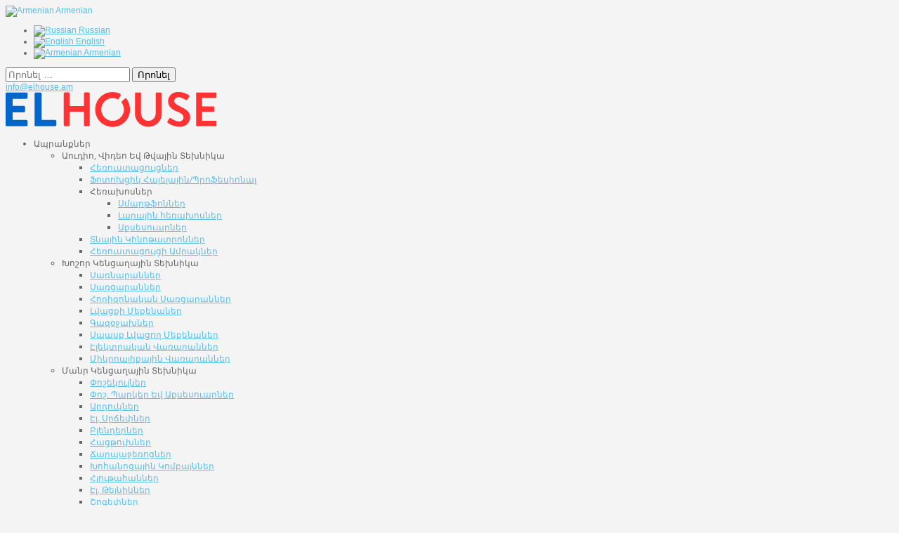

--- FILE ---
content_type: text/html; charset=utf-8
request_url: https://elhouse.am/index.php/producst/small-home-appliences/juicers
body_size: 12418
content:


<!DOCTYPE html>
<html lang="hy-am" dir="ltr">
<head>
	<base href="https://elhouse.am/index.php/producst/small-home-appliences/juicers" />
	<meta http-equiv="content-type" content="text/html; charset=utf-8" />
	<meta name="generator" content="elhouse.am - the high quality products!" />
	<title>Հյութահաններ</title>
	<link href="https://elhouse.am/index.php/ru/producst/small-home-appliences/juicers" rel="alternate" hreflang="ru-RU" />
	<link href="https://elhouse.am/index.php/en/products/small-home-appliences/juicers" rel="alternate" hreflang="en-GB" />
	<link href="https://elhouse.am/index.php/producst/small-home-appliences/juicers" rel="alternate" hreflang="hy-AM" />
	<link href="/templates/sj_icenter/favicon.ico" rel="shortcut icon" type="image/vnd.microsoft.icon" />
	<link href="/plugins/system/yt/includes/site/css/style.css" rel="stylesheet" type="text/css" />
	<link href="/media/k2/assets/css/k2.fonts.css?v2.7.1" rel="stylesheet" type="text/css" />
	<link href="/components/com_k2/css/k2.css?v2.7.1" rel="stylesheet" type="text/css" />
	<link href="/templates/system/css/general.css" rel="stylesheet" type="text/css" />
	<link href="/templates/system/css/system.css" rel="stylesheet" type="text/css" />
	<link href="/templates/sj_icenter/asset/bootstrap/css/bootstrap.css" rel="stylesheet" type="text/css" />
	<link href="/templates/sj_icenter/asset/fonts/awesome/css/font-awesome.css" rel="stylesheet" type="text/css" />
	<link href="/templates/sj_icenter/css/template-blue.css" rel="stylesheet" type="text/css" />
	<link href="/templates/sj_icenter/css/pattern.css" rel="stylesheet" type="text/css" />
	<link href="/templates/sj_icenter/css/your_css.css" rel="stylesheet" type="text/css" />
	<link href="/templates/sj_icenter/asset/bootstrap/css/responsive.css" rel="stylesheet" type="text/css" />
	<link href="/templates/sj_icenter/css/easyblog.css" rel="stylesheet" type="text/css" />
	<link href="/templates/sj_icenter/css/responsive.css" rel="stylesheet" type="text/css" />
	<link href="//fonts.googleapis.com/css?family=Open+Sans:300,400" rel="stylesheet" type="text/css" />
	<link href="/plugins/system/ytshortcodes/assets/css/awesome/font-awesome.css" rel="stylesheet" type="text/css" />
	<link href="/plugins/system/ytshortcodes/assets/css/awesome/glyphicon.css" rel="stylesheet" type="text/css" />
	<link href="/plugins/system/ytshortcodes/assets/css/shortcodes.css" rel="stylesheet" type="text/css" />
	<link href="/plugins/system/plg_sj_k2_listing_ajax/assets/css/styles.css" rel="stylesheet" type="text/css" />
	<link href="/media/mod_languages/css/template.css" rel="stylesheet" type="text/css" />
	<style type="text/css">

#yt_component .items-leading .item-image{
	width:250px; 
	max-width:100%;
	min-height:60px;
}


		#yt_menuposition #meganavigator ul.subnavi {
			position: static;
			visibility: visible;opacity: 1;
			box-shadow: none;
			background:transparent;
			border:none;
			margin:0;
		}
		
		#meganavigator ul.subnavi>li {
			margin-left: 0;
		}
		
		#meganavigator ul.subnavi>li.first {
			margin-top: 0;
		}
	body.sj_icenter{font-size:12px}body.sj_icenter{font-family:arial,sans-serif;}  h1,h2,h3,h4,h5,h6,#yt_menuposition ul.navi > li.level1,.item-title ,.sj-responsive-listing .respl-wrap a{font-family:Open Sans, serif !important}
#bd{
	background-color:#f4f4f4 ;
	color:#666666 ;
	font-size: 12px;
	font-family: arial;
}
body a{
	color:#58bee7 ;
}
div.mod_search283 input[type="search"]{ width:auto; }
	</style>
	<script src="/plugins/system/yt/includes/admin/js/jquery.min.js" type="text/javascript"></script>
	<script src="/plugins/system/yt/includes/admin/js/jquery-noconflict.js" type="text/javascript"></script>
	<script src="/media/jui/js/jquery.min.js?8822f947235bd6f8ce8679263f65bfec" type="text/javascript"></script>
	<script src="/media/jui/js/jquery-noconflict.js?8822f947235bd6f8ce8679263f65bfec" type="text/javascript"></script>
	<script src="/media/jui/js/jquery-migrate.min.js?8822f947235bd6f8ce8679263f65bfec" type="text/javascript"></script>
	<script src="/media/k2/assets/js/k2.frontend.js?v2.7.1&amp;sitepath=/" type="text/javascript"></script>
	<script src="/media/jui/js/bootstrap.min.js?8822f947235bd6f8ce8679263f65bfec" type="text/javascript"></script>
	<script src="https://elhouse.am/templates/sj_icenter/js/keepmenu.js" type="text/javascript"></script>
	<script src="https://elhouse.am/templates/sj_icenter/js/yt-script.js" type="text/javascript"></script>
	<script src="https://elhouse.am/templates/sj_icenter/js/yt-extend.js" type="text/javascript"></script>
	<script src="https://elhouse.am/templates/sj_icenter/menusys/class/common/js/jquery.easing.1.3.js" type="text/javascript"></script>
	<script src="https://elhouse.am/templates/sj_icenter/menusys/class/mega/assets/jquery.megamenu.js" type="text/javascript"></script>
	<script src="https://elhouse.am/templates/sj_icenter/menusys/class/common/js/gooeymenu.js" type="text/javascript"></script>
	<script src="https://elhouse.am/plugins/system/ytshortcodes/assets/js/jquery.prettyPhoto.js" type="text/javascript"></script>
	<script src="https://elhouse.am/plugins/system/ytshortcodes/assets/js/prettify.js" type="text/javascript"></script>
	<script src="https://elhouse.am/plugins/system/ytshortcodes/assets/js/shortcodes.js" type="text/javascript"></script>
	<script src="https://connect.facebook.net/en_GB/all.js#xfbml=1&amp;version=2.4&amp;" type="text/javascript"></script>
	<script src="/media/system/js/html5fallback.js?8822f947235bd6f8ce8679263f65bfec" type="text/javascript"></script>
	<script type="text/javascript">
jQuery(window).on('load',  function() {
				
			});
	</script>
	<link href="https://elhouse.am/index.php/producst/small-home-appliences/juicers" rel="alternate" hreflang="x-default" />
	<script type="text/javascript">
	var TMPL_NAME = "sj_icenter";
	var TMPL_COOKIE = ["fontSize","fontName","templateColor","bgcolor","linkcolor","textcolor","bgimage","header-bgimage","header-bgcolor","footer-bgcolor","footer-bgimage","templateLayout","menustyle","googleWebFont","activeNotice","typelayout"];

	function MobileRedirectUrl(){
	  window.location.href = document.getElementById("yt-mobilemenu").value;
	}
</script>
	<script type="text/javascript">
	jQuery(window).on("load", function() {
	if (typeof jQuery != "undefined" && typeof MooTools != "undefined" ) {
		Element.implement({
			hide: function(how, mode){
			return this;
			}
		});
	}
	});
	</script>

	    <meta name="HandheldFriendly" content="true"/>
	<meta name="format-detection" content="telephone=no">
    <meta http-equiv="content-type" content="text/html; charset=utf-8" />
	
	<!-- META FOR IOS & HANDHELD -->
			<meta name="viewport" content="width=device-width, initial-scale=1.0, user-scalable=yes"/>
		
	<meta name="HandheldFriendly" content="true" />
	<meta name="apple-mobile-web-app-capable" content="YES" />
	<!-- //META FOR IOS & HANDHELD -->

    <!-- Suport IE8: media query, html5 -->

<!--[ if lt IE 9]>
<script src="https://elhouse.am/templates/sj_icenter/js/respond.min.js" type="text/javascript"></script>
<script src="https://elhouse.am/templates/sj_icenter/js/modernizr.min.js" type="text/javascript"></script>
<script src="http://html5shiv.googlecode.com/svn/trunk/html5.js"> </ script>
<[endif] -->

<!--	<script type="text/javascript">
imageDir = "http://mvcreative.ru/example/6/2/snow/";
sflakesMax = 65;
sflakesMaxActive = 65;
svMaxX = 2;
svMaxY = 6;
ssnowStick = 1;
ssnowCollect = 0;
sfollowMouse = 1;
sflakeBottom = 0;
susePNG = 1;
sflakeTypes = 5;
sflakeWidth = 15;
sflakeHeight = 15;
</script>
<script type="text/javascript" src="http://mvcreative.ru/example/6/2/snow.js"></script>
-->
</head>
<body id="bd" class="ltr layout_left-main " >
	
	<section id="yt_wrapper" class=" ">
		
		<section id="yt_top" class="block-section">						<div class="yt-main">
							<div class="yt-main-in1 container">
								<div class="yt-main-in2 row-fluid">
										<div id="flag" class="flag" data-tablet="">
				    	
	<div class="module   clearfix">
	    	    <div class="modcontent clearfix">
			<div class="mod-languages">

	
		<a class="dropdown-toggle"  >
																																<img src="/media/mod_languages/images/hy_am.gif" alt="Armenian" title="Armenian" />						Armenian															<b class="caret"></b>
		</a>
		<ul class="dropdown-menu " >
									<li class="" dir="ltr">
					<a href="/index.php/ru/producst/small-home-appliences/juicers">
													<img src="/media/mod_languages/images/ru_ru.gif" alt="Russian" title="Russian" />							Russian											</a>
				</li>
												<li class="" dir="ltr">
					<a href="/index.php/en/products/small-home-appliences/juicers">
													<img src="/media/mod_languages/images/en.gif" alt="English" title="English" />							English											</a>
				</li>
												<li class="lang-active" dir="ltr">
					<a href="/index.php/producst/small-home-appliences/juicers">
													<img src="/media/mod_languages/images/hy_am.gif" alt="Armenian" title="Armenian" />							Armenian											</a>
				</li>
							</ul>
	

</div>

<script type="text/javascript">
jQuery(document).ready(function($) {

	$(".mod-languages").bind("hover", function() {
		$(this).children(".dropdown-toggle").addClass(function(){
			if($(this).hasClass("open")){
				$(this).removeClass("open");
				return "";
			}
			return "open";
		});
		$(this).children(".dropdown-menu").slideToggle(350);
		//$(this).parent().siblings("li").children(".accordion-inner").slideUp(350);
		//$(this).parent().siblings("li").find(".active").removeClass("active");
	});
});
</script>	    </div>
	</div>
    
		</div>
				<div id="top2" class="top2" data-tablet="">
				    	
	<div class="module   clearfix">
	    	    <div class="modcontent clearfix">
			<div class="spearheadfacebooklike"style="border:none; width:150px; height:80px; top:15px; left:400px; float:left; position:fixed;" >
<div id="fb-root"></div><div class="fb-like" 
		data-href="https://www.facebook.com/ElHouse.am/" 
		data-layout="button_count" 
		data-action="like" 
		data-show-faces="false" 
		data-width="150"
		data-share="false"></div></div>
<div style="display:none">Powered by Spearhead Software Labs Joomla Facebook Like Button </div>	    </div>
	</div>
        	
	<div class="module   box_search clearfix">
	    	    <div class="modcontent clearfix">
			<div class="search box_search mod_search283">
	<form action="/index.php/producst/small-home-appliences/juicers" method="post" class="form-inline">
		<label for="mod-search-searchword283" class="element-invisible"> </label> <input name="searchword" id="mod-search-searchword283" maxlength="200"  class="inputbox search-query input-medium" type="search" size="20" placeholder="Որոնել …" /> <button class="button btn btn-primary" onclick="this.form.searchword.focus();">Որոնել</button>		<input type="hidden" name="task" value="search" />
		<input type="hidden" name="option" value="com_search" />
		<input type="hidden" name="Itemid" value="1220" />
	</form>
</div>
	    </div>
	</div>
        	
	<div class="module   box_support  clearfix">
	    	    <div class="modcontent clearfix">
			
<div class="yt-support"><a class="email" href="/:mailto:info@elhouse.amv">info@elhouse.am</a></div>
	    </div>
	</div>
    
		</div>
										</div>
							</div>
						</div>
                    </section>			<header id="yt_header" class="block-section">						<div class="yt-main">
							<div class="yt-main-in1 container">
								<div class="yt-main-in2 row-fluid">
										<div id="yt_logoposition" class="span3" data-tablet="span4">
			  
			<a href="/index.php" title="Elhouse">
				<img alt="Elhouse" src="https://elhouse.am/images/logo.png"/>
			</a>
                </div>
				<div id="yt_menuposition" class="span9" data-tablet="span8">
			<ul id="meganavigator" class="clearfix navi"><li class="active level1 first havechild ">
	<div title="Ապրանքներ" class="active level1 first havechild  item-link separator"><span class="menu-title">Ապրանքներ</span></div>	
			<!-- open mega-content div -->
		<div class="level2 menu mega-content" >
			
			<div class="mega-content-inner" >
				
									<div class="mega-col first one" >
						<ul class="subnavi level2"><li class="level2 first havechild ">
	<div title="Աուդիո, Վիդեո Եվ Թվային Տեխնիկա" class="level2 first havechild  item-link separator"><span class="menu-title">Աուդիո, Վիդեո Եվ Թվային Տեխնիկա</span></div>	
			<!-- open mega-content div -->
		<div class="level3 menu mega-content" >
			
			<div class="mega-content-inner" >
				
									<div class="mega-col first one" >
						<ul class="subnavi level3"><li class="level3 first ">
	<a title="Հեռուստացույցներ" class="level3 first  item-link" href="/index.php/producst/audio-video-digital/tvs"><span class="menu-title">Հեռուստացույցներ</span></a>	
	</li>

<li class="level3 ">
	<a title="Ֆոտոխցիկ Հայելային/Պրոֆեսիոնալ" class="level3  item-link" href="/index.php/producst/audio-video-digital/slr-pro-cameras"><span class="menu-title">Ֆոտոխցիկ Հայելային/Պրոֆեսիոնալ</span></a>	
	</li>

<li class="level3 havechild ">
	<div title="Հեռախոսներ" class="level3 havechild  item-link separator"><span class="menu-title">Հեռախոսներ</span></div>	
			<!-- open mega-content div -->
		<div class="level4 menu mega-content" >
			
			<div class="mega-content-inner" >
				
									<div class="mega-col first one" >
						<ul class="subnavi level4"><li class="level4 first ">
	<a title="Սմարթֆոններ" class="level4 first  item-link" href="/index.php/producst/audio-video-digital/phones/smartphones"><span class="menu-title">Սմարթֆոններ</span></a>	
	</li>

<li class="level4 ">
	<a title="Լարային հեռախոսներ" class="level4  item-link" href="/index.php/producst/audio-video-digital/phones/corded-phones"><span class="menu-title">Լարային հեռախոսներ</span></a>	
	</li>

<li class="level4 last ">
	<a title="Աքսեսուարներ" class="level4 last  item-link" href="/index.php/producst/audio-video-digital/phones/accessories"><span class="menu-title">Աքսեսուարներ</span></a>	
	</li>

</ul>					</div>
				
			</div>
		</div>
		</li>

<li class="level3 ">
	<a title=" Տնային Կինոթատրոններ" class="level3  item-link" href="/index.php/producst/audio-video-digital/home-theaters"><span class="menu-title"> Տնային Կինոթատրոններ</span></a>	
	</li>

<li class="level3 last ">
	<a title="Հեռուստացույցի Ամրակներ" class="level3 last  item-link" href="/index.php/producst/audio-video-digital/cables"><span class="menu-title">Հեռուստացույցի Ամրակներ</span></a>	
	</li>

</ul>					</div>
				
			</div>
		</div>
		</li>

<li class="level2 havechild ">
	<div title="Խոշոր Կենցաղային Տեխնիկա" class="level2 havechild  item-link separator"><span class="menu-title">Խոշոր Կենցաղային Տեխնիկա</span></div>	
			<!-- open mega-content div -->
		<div class="level3 menu mega-content" >
			
			<div class="mega-content-inner" >
				
									<div class="mega-col first one" >
						<ul class="subnavi level3"><li class="level3 first ">
	<a title="Սառնարաններ" class="level3 first  item-link" href="/index.php/producst/large-home-appliences/refrigerators"><span class="menu-title">Սառնարաններ</span></a>	
	</li>

<li class="level3 ">
	<a title="Սառցարաններ" class="level3  item-link" href="/index.php/producst/large-home-appliences/freezers"><span class="menu-title">Սառցարաններ</span></a>	
	</li>

<li class="level3 ">
	<a title="Հորիզոնական Սառցարաններ" class="level3  item-link" href="/index.php/producst/large-home-appliences/chest-freezer"><span class="menu-title">Հորիզոնական Սառցարաններ</span></a>	
	</li>

<li class="level3 ">
	<a title="Լվացքի Մեքենաներ" class="level3  item-link" href="/index.php/producst/large-home-appliences/washing-machines"><span class="menu-title">Լվացքի Մեքենաներ</span></a>	
	</li>

<li class="level3 ">
	<a title="Գազօջախներ" class="level3  item-link" href="/index.php/producst/large-home-appliences/cookers"><span class="menu-title">Գազօջախներ</span></a>	
	</li>

<li class="level3 ">
	<a title="Սպասք Լվացող Մեքենաներ" class="level3  item-link" href="/index.php/producst/large-home-appliences/dishwashers"><span class="menu-title">Սպասք Լվացող Մեքենաներ</span></a>	
	</li>

<li class="level3 ">
	<a title="Էլեկտրական Վառարաններ" class="level3  item-link" href="/index.php/producst/large-home-appliences/ovens"><span class="menu-title">Էլեկտրական Վառարաններ</span></a>	
	</li>

<li class="level3 last ">
	<a title="Միկրոալիքային Վառարաններ" class="level3 last  item-link" href="/index.php/producst/large-home-appliences/microwaves"><span class="menu-title">Միկրոալիքային Վառարաններ</span></a>	
	</li>

</ul>					</div>
				
			</div>
		</div>
		</li>

<li class="active level2 havechild ">
	<div title="Մանր Կենցաղային Տեխնիկա" class="active level2 havechild  item-link separator"><span class="menu-title">Մանր Կենցաղային Տեխնիկա</span></div>	
			<!-- open mega-content div -->
		<div class="level3 menu mega-content" >
			
			<div class="mega-content-inner" >
				
									<div class="mega-col first one" >
						<ul class="subnavi level3"><li class="level3 first ">
	<a title="Փոշեկուլներ" class="level3 first  item-link" href="/index.php/producst/small-home-appliences/vacuum-cleaners"><span class="menu-title">Փոշեկուլներ</span></a>	
	</li>

<li class="level3 ">
	<a title="Փոշ. Պարկեր Եվ Աքսեսուարներ" class="level3  item-link" href="/index.php/producst/small-home-appliences/acc-and-vacuum-cleaner-dust-bags"><span class="menu-title">Փոշ. Պարկեր Եվ Աքսեսուարներ</span></a>	
	</li>

<li class="level3 ">
	<a title="Արդուկներ" class="level3  item-link" href="/index.php/producst/small-home-appliences/irons"><span class="menu-title">Արդուկներ</span></a>	
	</li>

<li class="level3 ">
	<a title="Էլ. Սրճեփներ" class="level3  item-link" href="/index.php/producst/small-home-appliences/el-coffee-makers"><span class="menu-title">Էլ. Սրճեփներ</span></a>	
	</li>

<li class="level3 ">
	<a title="Բլենդերներ" class="level3  item-link" href="/index.php/producst/small-home-appliences/blenders"><span class="menu-title">Բլենդերներ</span></a>	
	</li>

<li class="level3 ">
	<a title="Հացթուխներ" class="level3  item-link" href="/index.php/producst/small-home-appliences/bread-makers"><span class="menu-title">Հացթուխներ</span></a>	
	</li>

<li class="level3 ">
	<a title="Ճարպաջեռոցներ" class="level3  item-link" href="/index.php/producst/small-home-appliences/deep-fryers"><span class="menu-title">Ճարպաջեռոցներ</span></a>	
	</li>

<li class="level3 ">
	<a title="Խոհանոցային Կոմբայններ" class="level3  item-link" href="/index.php/producst/small-home-appliences/food-processors"><span class="menu-title">Խոհանոցային Կոմբայններ</span></a>	
	</li>

<li class="active level3 ">
	<a title="Հյութահաններ" class="active level3  item-link" href="/index.php/producst/small-home-appliences/juicers"><span class="menu-title">Հյութահաններ</span></a>	
	</li>

<li class="level3 ">
	<a title="Էլ. Թեյնիկներ" class="level3  item-link" href="/index.php/producst/small-home-appliences/kettles"><span class="menu-title">Էլ. Թեյնիկներ</span></a>	
	</li>

<li class="level3 ">
	<a title="Շոգեփներ" class="level3  item-link" href="/index.php/producst/small-home-appliences/steamers"><span class="menu-title">Շոգեփներ</span></a>	
	</li>

<li class="level3 ">
	<a title="Մսաղացներ" class="level3  item-link" href="/index.php/producst/small-home-appliences/meat-grinders"><span class="menu-title">Մսաղացներ</span></a>	
	</li>

<li class="level3 ">
	<a title="Սենդվիչ Պատրաստող Սարքեր" class="level3  item-link" href="/index.php/producst/small-home-appliences/sendwich-makers"><span class="menu-title">Սենդվիչ Պատրաստող Սարքեր</span></a>	
	</li>

<li class="level3 ">
	<a title="Չիր Պատրաստող Սարքեր" class="level3  item-link" href="/index.php/producst/small-home-appliences/food-dryers"><span class="menu-title">Չիր Պատրաստող Սարքեր</span></a>	
	</li>

<li class="level3 ">
	<a title="Կտրիչներ" class="level3  item-link" href="/index.php/producst/small-home-appliences/slicers"><span class="menu-title">Կտրիչներ</span></a>	
	</li>

<li class="level3 ">
	<a title="Խառնիչներ" class="level3  item-link" href="/index.php/producst/small-home-appliences/mixers"><span class="menu-title">Խառնիչներ</span></a>	
	</li>

<li class="level3 last ">
	<a title="Տոստերներ" class="level3 last  item-link" href="/index.php/producst/small-home-appliences/toasters"><span class="menu-title">Տոստերներ</span></a>	
	</li>

</ul>					</div>
				
			</div>
		</div>
		</li>

<li class="level2 havechild ">
	<div title="Ներկառուցվող Տեխնիկա" class="level2 havechild  item-link separator"><span class="menu-title">Ներկառուցվող Տեխնիկա</span></div>	
			<!-- open mega-content div -->
		<div class="level3 menu mega-content" >
			
			<div class="mega-content-inner" >
				
									<div class="mega-col first one" >
						<ul class="subnavi level3"><li class="level3 first ">
	<a title="Սառնարաններ (Ներ.)" class="level3 first  item-link" href="/index.php/producst/built-in/refrigerators-bi"><span class="menu-title">Սառնարաններ (Ներ.)</span></a>	
	</li>

<li class="level3 ">
	<a title="Լվացքի Մեքենաներ (Ներ.)" class="level3  item-link" href="/index.php/producst/built-in/washing-machines-bi"><span class="menu-title">Լվացքի Մեքենաներ (Ներ.)</span></a>	
	</li>

<li class="level3 ">
	<a title="Սպասք Լվացող Մեքենաներ (Ներ.)" class="level3  item-link" href="/index.php/producst/built-in/dishwashers-bi"><span class="menu-title">Սպասք Լվացող Մեքենաներ (Ներ.)</span></a>	
	</li>

<li class="level3 ">
	<a title="Ջեռոցներ" class="level3  item-link" href="/index.php/producst/built-in/hobs"><span class="menu-title">Ջեռոցներ</span></a>	
	</li>

<li class="level3 ">
	<a title="Ներկառուցվող Վառարաններ" class="level3  item-link" href="/index.php/producst/built-in/built-in-ovens"><span class="menu-title">Ներկառուցվող Վառարաններ</span></a>	
	</li>

<li class="level3 last ">
	<a title="Օդաքարշ Պահարաններ" class="level3 last  item-link" href="/index.php/producst/built-in/hoods"><span class="menu-title">Օդաքարշ Պահարաններ</span></a>	
	</li>

</ul>					</div>
				
			</div>
		</div>
		</li>

<li class="level2 havechild ">
	<div title="Համակարգչային Տեխնիկա" class="level2 havechild  item-link separator"><span class="menu-title">Համակարգչային Տեխնիկա</span></div>	
			<!-- open mega-content div -->
		<div class="level3 menu mega-content" >
			
			<div class="mega-content-inner" >
				
									<div class="mega-col first one" >
						<ul class="subnavi level3"><li class="level3 first ">
	<a title="Համակարգիչներ" class="level3 first  item-link" href="/index.php/producst/computers/notebooks-2"><span class="menu-title">Համակարգիչներ</span></a>	
	</li>

<li class="level3 ">
	<a title="Նոութբուքեր" class="level3  item-link" href="/index.php/producst/computers/notebooks"><span class="menu-title">Նոութբուքեր</span></a>	
	</li>

<li class="level3 ">
	<a title="Պլանշետներ " class="level3  item-link" href="/index.php/producst/computers/tablets"><span class="menu-title">Պլանշետներ </span></a>	
	</li>

<li class="level3 ">
	<a title="Մոնիտորներ" class="level3  item-link" href="/index.php/producst/computers/monitors"><span class="menu-title">Մոնիտորներ</span></a>	
	</li>

<li class="level3 havechild ">
	<div title="Բաղադրիչներ" class="level3 havechild  item-link separator"><span class="menu-title">Բաղադրիչներ</span></div>	
			<!-- open mega-content div -->
		<div class="level4 menu mega-content" >
			
			<div class="mega-content-inner" >
				
									<div class="mega-col first one" >
						<ul class="subnavi level4"><li class="level4 first ">
	<a title="Մայրական սալիկներ" class="level4 first  item-link" href="/index.php/producst/computers/ingredients/motherboards"><span class="menu-title">Մայրական սալիկներ</span></a>	
	</li>

<li class="level4 ">
	<a title="Պրոցեսորներ " class="level4  item-link" href="/index.php/producst/computers/ingredients/processores"><span class="menu-title">Պրոցեսորներ </span></a>	
	</li>

<li class="level4 ">
	<a title="  Կոշտ սկավառակներ" class="level4  item-link" href="/index.php/producst/computers/ingredients/hard-drives"><span class="menu-title">  Կոշտ սկավառակներ</span></a>	
	</li>

<li class="level4 ">
	<a title="Օպերատիվ հիշողություն" class="level4  item-link" href="/index.php/producst/computers/ingredients/operational-memory"><span class="menu-title">Օպերատիվ հիշողություն</span></a>	
	</li>

<li class="level4 ">
	<a title="Տեսա սալիկներ" class="level4  item-link" href="/index.php/producst/computers/ingredients/video-cards"><span class="menu-title">Տեսա սալիկներ</span></a>	
	</li>

<li class="level4 ">
	<a title="Սկավառակներ" class="level4  item-link" href="/index.php/producst/computers/ingredients/disks"><span class="menu-title">Սկավառակներ</span></a>	
	</li>

<li class="level4 ">
	<a title="Քեյսեր " class="level4  item-link" href="/index.php/producst/computers/ingredients/cases"><span class="menu-title">Քեյսեր </span></a>	
	</li>

<li class="level4 last ">
	<a title="Սնուցման սարքեր" class="level4 last  item-link" href="/index.php/producst/computers/ingredients/power-supply"><span class="menu-title">Սնուցման սարքեր</span></a>	
	</li>

</ul>					</div>
				
			</div>
		</div>
		</li>

<li class="level3 havechild ">
	<div title="Ցանցային Սարքավորումներ" class="level3 havechild  item-link separator"><span class="menu-title">Ցանցային Սարքավորումներ</span></div>	
			<!-- open mega-content div -->
		<div class="level4 menu mega-content" >
			
			<div class="mega-content-inner" >
				
									<div class="mega-col first one" >
						<ul class="subnavi level4"><li class="level4 first ">
	<a title="Անլար" class="level4 first  item-link" href="/index.php/producst/computers/network-equipment/wireless"><span class="menu-title">Անլար</span></a>	
	</li>

<li class="level4 last ">
	<a title="Լարային	" class="level4 last  item-link" href="/index.php/producst/computers/network-equipment/wired"><span class="menu-title">Լարային	</span></a>	
	</li>

</ul>					</div>
				
			</div>
		</div>
		</li>

<li class="level3 havechild ">
	<div title="Մուլտիմեդիա" class="level3 havechild  item-link separator"><span class="menu-title">Մուլտիմեդիա</span></div>	
			<!-- open mega-content div -->
		<div class="level4 menu mega-content" >
			
			<div class="mega-content-inner" >
				
									<div class="mega-col first one" >
						<ul class="subnavi level4"><li class="level4 first ">
	<a title="ՎԵԲ տեսախցիկներ" class="level4 first  item-link" href="/index.php/producst/computers/multimedia/web-cam"><span class="menu-title">ՎԵԲ տեսախցիկներ</span></a>	
	</li>

<li class="level4 last ">
	<a title="Բարձրախոսներ և միկրոֆոններ" class="level4 last  item-link" href="/index.php/producst/computers/multimedia/microphones-speakers"><span class="menu-title">Բարձրախոսներ և միկրոֆոններ</span></a>	
	</li>

</ul>					</div>
				
			</div>
		</div>
		</li>

<li class="level3 havechild ">
	<div title="Աքսեսուարներ" class="level3 havechild  item-link separator"><span class="menu-title">Աքսեսուարներ</span></div>	
			<!-- open mega-content div -->
		<div class="level4 menu mega-content" >
			
			<div class="mega-content-inner" >
				
									<div class="mega-col first one" >
						<ul class="subnavi level4"><li class="level4 first ">
	<a title="Նոութբուքերի պայուսակներ" class="level4 first  item-link" href="/index.php/producst/computers/accessories/notebook-bags"><span class="menu-title">Նոութբուքերի պայուսակներ</span></a>	
	</li>

<li class="level4 ">
	<a title="Պլանշետների պայուսակներ" class="level4  item-link" href="/index.php/producst/computers/accessories/tablet-bags"><span class="menu-title">Պլանշետների պայուսակներ</span></a>	
	</li>

<li class="level4 ">
	<a title="Ստեղնաշարեր" class="level4  item-link" href="/index.php/producst/computers/accessories/keyboards"><span class="menu-title">Ստեղնաշարեր</span></a>	
	</li>

<li class="level4 ">
	<a title="Մկնիկներ" class="level4  item-link" href="/index.php/producst/computers/accessories/mice"><span class="menu-title">Մկնիկներ</span></a>	
	</li>

<li class="level4 ">
	<a title="Հովացուցիչ" class="level4  item-link" href="/index.php/producst/computers/accessories/cooler"><span class="menu-title">Հովացուցիչ</span></a>	
	</li>

<li class="level4 last ">
	<a title="Մաքրող պարագաներ" class="level4 last  item-link" href="/index.php/producst/computers/accessories/cleaning-fluides"><span class="menu-title">Մաքրող պարագաներ</span></a>	
	</li>

</ul>					</div>
				
			</div>
		</div>
		</li>

<li class="level3 ">
	<a title="Տպիչներ և սկաներներ" class="level3  item-link" href="/index.php/producst/computers/printers-scanners"><span class="menu-title">Տպիչներ և սկաներներ</span></a>	
	</li>

<li class="level3 ">
	<a title="Անխափան սնուցման սարքեր" class="level3  item-link" href="/index.php/producst/computers/ups"><span class="menu-title">Անխափան սնուցման սարքեր</span></a>	
	</li>

<li class="level3 last ">
	<a title="Մալուխներ" class="level3 last  item-link" href="/index.php/producst/computers/tv-wall-mounts"><span class="menu-title">Մալուխներ</span></a>	
	</li>

</ul>					</div>
				
			</div>
		</div>
		</li>

<li class="level2 havechild ">
	<div title="Ջերմային Կարգավորում" class="level2 havechild  item-link separator"><span class="menu-title">Ջերմային Կարգավորում</span></div>	
			<!-- open mega-content div -->
		<div class="level3 menu mega-content" >
			
			<div class="mega-content-inner" >
				
									<div class="mega-col first one" >
						<ul class="subnavi level3"><li class="level3 first ">
	<a title="Օդորակիչներ" class="level3 first  item-link" href="/index.php/producst/climate-control/air-conditioners"><span class="menu-title">Օդորակիչներ</span></a>	
	</li>

<li class="level3 ">
	<a title="Յուղ. Ռադիատորներ" class="level3  item-link" href="/index.php/producst/climate-control/oil-heaters"><span class="menu-title">Յուղ. Ռադիատորներ</span></a>	
	</li>

<li class="level3 ">
	<a title="Կոնվ. Տաքացուցիչներ" class="level3  item-link" href="/index.php/producst/climate-control/heaters"><span class="menu-title">Կոնվ. Տաքացուցիչներ</span></a>	
	</li>

<li class="level3 ">
	<a title="Ջերմային Օդափոխիչներ" class="level3  item-link" href="/index.php/producst/climate-control/heating-fans"><span class="menu-title">Ջերմային Օդափոխիչներ</span></a>	
	</li>

<li class="level3 ">
	<a title="Բուխարիներ" class="level3  item-link" href="/index.php/producst/climate-control/fire-places"><span class="menu-title">Բուխարիներ</span></a>	
	</li>

<li class="level3 ">
	<a title="Օդափոխիչներ" class="level3  item-link" href="/index.php/producst/climate-control/fans"><span class="menu-title">Օդափոխիչներ</span></a>	
	</li>

<li class="level3 ">
	<a title="Գազային Ջրատաքացուցիչներ" class="level3  item-link" href="/index.php/producst/climate-control/gas-water-heaters"><span class="menu-title">Գազային Ջրատաքացուցիչներ</span></a>	
	</li>

<li class="level3 ">
	<a title="Էլեկտրական Ջրատաքացուցիչներ" class="level3  item-link" href="/index.php/producst/climate-control/electr-water-heaters"><span class="menu-title">Էլեկտրական Ջրատաքացուցիչներ</span></a>	
	</li>

<li class="level3 ">
	<a title="Օդի Խոնավացուցիչներ" class="level3  item-link" href="/index.php/producst/climate-control/humidifiers"><span class="menu-title">Օդի Խոնավացուցիչներ</span></a>	
	</li>

<li class="level3 ">
	<a title="Օդի Իոնիզատորներ" class="level3  item-link" href="/index.php/producst/climate-control/air-ionizers"><span class="menu-title">Օդի Իոնիզատորներ</span></a>	
	</li>

<li class="level3 last ">
	<a title="Ջուր Սառեց./Տաքաց. Սարք" class="level3 last  item-link" href="/index.php/producst/climate-control/water-dispensers"><span class="menu-title">Ջուր Սառեց./Տաքաց. Սարք</span></a>	
	</li>

</ul>					</div>
				
			</div>
		</div>
		</li>

<li class="level2 last havechild ">
	<div title="Գեղեց. Եվ Առողջություն" class="level2 last havechild  item-link separator"><span class="menu-title">Գեղեց. Եվ Առողջություն</span></div>	
			<!-- open mega-content div -->
		<div class="level3 menu mega-content" >
			
			<div class="mega-content-inner" >
				
									<div class="mega-col first one" >
						<ul class="subnavi level3"><li class="level3 first ">
	<a title="Մազազերծիչներ" class="level3 first  item-link" href="/index.php/producst/health-and-beauty/epilators"><span class="menu-title">Մազազերծիչներ</span></a>	
	</li>

<li class="level3 ">
	<a title="Մազկտրիչներ" class="level3  item-link" href="/index.php/producst/health-and-beauty/hair-cutters"><span class="menu-title">Մազկտրիչներ</span></a>	
	</li>

<li class="level3 ">
	<a title="Ֆեներ" class="level3  item-link" href="/index.php/producst/health-and-beauty/hair-dryers"><span class="menu-title">Ֆեներ</span></a>	
	</li>

<li class="level3 ">
	<a title="Վարսահարդարիչներ" class="level3  item-link" href="/index.php/producst/health-and-beauty/hair-stylers"><span class="menu-title">Վարսահարդարիչներ</span></a>	
	</li>

<li class="level3 ">
	<a title="Էլեկտրաածելիներ" class="level3  item-link" href="/index.php/producst/health-and-beauty/shavers"><span class="menu-title">Էլեկտրաածելիներ</span></a>	
	</li>

<li class="level3 last ">
	<a title="Տրիմերներ" class="level3 last  item-link" href="/index.php/producst/health-and-beauty/trimmers"><span class="menu-title">Տրիմերներ</span></a>	
	</li>

</ul>					</div>
				
			</div>
		</div>
		</li>

</ul>					</div>
				
			</div>
		</div>
		</li>

<li class="level1 ">
	<a title="Ապառիկ" class="level1  item-link" href="/index.php/our-services"><span class="menu-title">Ապառիկ</span></a>	
	</li>

<li class="level1 ">
	<a title="Կոնտակտներ" class="level1  item-link" href="/index.php/contact"><span class="menu-title">Կոնտակտներ</span></a>	
	</li>

<li class="level1 last ">
	<a title="Մեր մասին" class="level1 last  item-link" href="/index.php/about-us"><span class="menu-title">Մեր մասին</span></a>	
	</li>

</ul>	<script type="text/javascript">
		jQuery(document).ready(function($){
            $('#meganavigator').megamenu({ 
            	'wrap':'#yt_menuwrap .container',
            	'easing': 'easeInOutCirc',
				'speed': '500',
				'justify': 'left'
            });
							gooeymenu.setup({id:'meganavigator', fx:'swing'})
				    });
	</script>
	<div id="yt-responivemenu" class="yt-resmenu menu-sidebar">
	<button class="btn btn-navbar yt-resmenu-sidebar" type="button">
	    <i class="icon-list-alt"></i>
    </button>
    <div id="yt_resmenu_sidebar">
        <ul class="nav resmenu">
	    <li><a title="Ապրանքներ" href="#1">Ապրանքներ</a>            <ul class="nav">
            <li><a title="Աուդիո, Վիդեո Եվ Թվային Տեխնիկա" href="#1">Աուդիո, Վիդեո Եվ Թվային Տեխնիկա</a>            <ul class="nav">
            <li><a title="Հեռուստացույցներ" href='/index.php/producst/audio-video-digital/tvs'>Հեռուստացույցներ</a>        </li>
        <li><a title="Ֆոտոխցիկ Հայելային/Պրոֆեսիոնալ" href='/index.php/producst/audio-video-digital/slr-pro-cameras'>Ֆոտոխցիկ Հայելային/Պրոֆեսիոնալ</a>        </li>
        <li><a title="Հեռախոսներ" href="#1">Հեռախոսներ</a>            <ul class="nav">
            <li><a title="Սմարթֆոններ" href='/index.php/producst/audio-video-digital/phones/smartphones'>Սմարթֆոններ</a>        </li>
        <li><a title="Լարային հեռախոսներ" href='/index.php/producst/audio-video-digital/phones/corded-phones'>Լարային հեռախոսներ</a>        </li>
        <li><a title="Աքսեսուարներ" href='/index.php/producst/audio-video-digital/phones/accessories'>Աքսեսուարներ</a>        </li>
                </ul></li>
            <li><a title=" Տնային Կինոթատրոններ" href='/index.php/producst/audio-video-digital/home-theaters'> Տնային Կինոթատրոններ</a>        </li>
        <li><a title="Հեռուստացույցի Ամրակներ" href='/index.php/producst/audio-video-digital/cables'>Հեռուստացույցի Ամրակներ</a>        </li>
                </ul></li>
            <li><a title="Խոշոր Կենցաղային Տեխնիկա" href="#1">Խոշոր Կենցաղային Տեխնիկա</a>            <ul class="nav">
            <li><a title="Սառնարաններ" href='/index.php/producst/large-home-appliences/refrigerators'>Սառնարաններ</a>        </li>
        <li><a title="Սառցարաններ" href='/index.php/producst/large-home-appliences/freezers'>Սառցարաններ</a>        </li>
        <li><a title="Հորիզոնական Սառցարաններ" href='/index.php/producst/large-home-appliences/chest-freezer'>Հորիզոնական Սառցարաններ</a>        </li>
        <li><a title="Լվացքի Մեքենաներ" href='/index.php/producst/large-home-appliences/washing-machines'>Լվացքի Մեքենաներ</a>        </li>
        <li><a title="Գազօջախներ" href='/index.php/producst/large-home-appliences/cookers'>Գազօջախներ</a>        </li>
        <li><a title="Սպասք Լվացող Մեքենաներ" href='/index.php/producst/large-home-appliences/dishwashers'>Սպասք Լվացող Մեքենաներ</a>        </li>
        <li><a title="Էլեկտրական Վառարաններ" href='/index.php/producst/large-home-appliences/ovens'>Էլեկտրական Վառարաններ</a>        </li>
        <li><a title="Միկրոալիքային Վառարաններ" href='/index.php/producst/large-home-appliences/microwaves'>Միկրոալիքային Վառարաններ</a>        </li>
                </ul></li>
            <li><a title="Մանր Կենցաղային Տեխնիկա" href="#1">Մանր Կենցաղային Տեխնիկա</a>            <ul class="nav">
            <li><a title="Փոշեկուլներ" href='/index.php/producst/small-home-appliences/vacuum-cleaners'>Փոշեկուլներ</a>        </li>
        <li><a title="Փոշ. Պարկեր Եվ Աքսեսուարներ" href='/index.php/producst/small-home-appliences/acc-and-vacuum-cleaner-dust-bags'>Փոշ. Պարկեր Եվ Աքսեսուարներ</a>        </li>
        <li><a title="Արդուկներ" href='/index.php/producst/small-home-appliences/irons'>Արդուկներ</a>        </li>
        <li><a title="Էլ. Սրճեփներ" href='/index.php/producst/small-home-appliences/el-coffee-makers'>Էլ. Սրճեփներ</a>        </li>
        <li><a title="Բլենդերներ" href='/index.php/producst/small-home-appliences/blenders'>Բլենդերներ</a>        </li>
        <li><a title="Հացթուխներ" href='/index.php/producst/small-home-appliences/bread-makers'>Հացթուխներ</a>        </li>
        <li><a title="Ճարպաջեռոցներ" href='/index.php/producst/small-home-appliences/deep-fryers'>Ճարպաջեռոցներ</a>        </li>
        <li><a title="Խոհանոցային Կոմբայններ" href='/index.php/producst/small-home-appliences/food-processors'>Խոհանոցային Կոմբայններ</a>        </li>
        <li><a title="Հյութահաններ" href='/index.php/producst/small-home-appliences/juicers'class="active">Հյութահաններ</a>        </li>
        <li><a title="Էլ. Թեյնիկներ" href='/index.php/producst/small-home-appliences/kettles'>Էլ. Թեյնիկներ</a>        </li>
        <li><a title="Շոգեփներ" href='/index.php/producst/small-home-appliences/steamers'>Շոգեփներ</a>        </li>
        <li><a title="Մսաղացներ" href='/index.php/producst/small-home-appliences/meat-grinders'>Մսաղացներ</a>        </li>
        <li><a title="Սենդվիչ Պատրաստող Սարքեր" href='/index.php/producst/small-home-appliences/sendwich-makers'>Սենդվիչ Պատրաստող Սարքեր</a>        </li>
        <li><a title="Չիր Պատրաստող Սարքեր" href='/index.php/producst/small-home-appliences/food-dryers'>Չիր Պատրաստող Սարքեր</a>        </li>
        <li><a title="Կտրիչներ" href='/index.php/producst/small-home-appliences/slicers'>Կտրիչներ</a>        </li>
        <li><a title="Խառնիչներ" href='/index.php/producst/small-home-appliences/mixers'>Խառնիչներ</a>        </li>
        <li><a title="Տոստերներ" href='/index.php/producst/small-home-appliences/toasters'>Տոստերներ</a>        </li>
                </ul></li>
            <li><a title="Ներկառուցվող Տեխնիկա" href="#1">Ներկառուցվող Տեխնիկա</a>            <ul class="nav">
            <li><a title="Սառնարաններ (Ներ.)" href='/index.php/producst/built-in/refrigerators-bi'>Սառնարաններ (Ներ.)</a>        </li>
        <li><a title="Լվացքի Մեքենաներ (Ներ.)" href='/index.php/producst/built-in/washing-machines-bi'>Լվացքի Մեքենաներ (Ներ.)</a>        </li>
        <li><a title="Սպասք Լվացող Մեքենաներ (Ներ.)" href='/index.php/producst/built-in/dishwashers-bi'>Սպասք Լվացող Մեքենաներ (Ներ.)</a>        </li>
        <li><a title="Ջեռոցներ" href='/index.php/producst/built-in/hobs'>Ջեռոցներ</a>        </li>
        <li><a title="Ներկառուցվող Վառարաններ" href='/index.php/producst/built-in/built-in-ovens'>Ներկառուցվող Վառարաններ</a>        </li>
        <li><a title="Օդաքարշ Պահարաններ" href='/index.php/producst/built-in/hoods'>Օդաքարշ Պահարաններ</a>        </li>
                </ul></li>
            <li><a title="Համակարգչային Տեխնիկա" href="#1">Համակարգչային Տեխնիկա</a>            <ul class="nav">
            <li><a title="Համակարգիչներ" href='/index.php/producst/computers/notebooks-2'>Համակարգիչներ</a>        </li>
        <li><a title="Նոութբուքեր" href='/index.php/producst/computers/notebooks'>Նոութբուքեր</a>        </li>
        <li><a title="Պլանշետներ " href='/index.php/producst/computers/tablets'>Պլանշետներ </a>        </li>
        <li><a title="Մոնիտորներ" href='/index.php/producst/computers/monitors'>Մոնիտորներ</a>        </li>
        <li><a title="Բաղադրիչներ" href="#1">Բաղադրիչներ</a>            <ul class="nav">
            <li><a title="Մայրական սալիկներ" href='/index.php/producst/computers/ingredients/motherboards'>Մայրական սալիկներ</a>        </li>
        <li><a title="Պրոցեսորներ " href='/index.php/producst/computers/ingredients/processores'>Պրոցեսորներ </a>        </li>
        <li><a title="  Կոշտ սկավառակներ" href='/index.php/producst/computers/ingredients/hard-drives'>  Կոշտ սկավառակներ</a>        </li>
        <li><a title="Օպերատիվ հիշողություն" href='/index.php/producst/computers/ingredients/operational-memory'>Օպերատիվ հիշողություն</a>        </li>
        <li><a title="Տեսա սալիկներ" href='/index.php/producst/computers/ingredients/video-cards'>Տեսա սալիկներ</a>        </li>
        <li><a title="Սկավառակներ" href='/index.php/producst/computers/ingredients/disks'>Սկավառակներ</a>        </li>
        <li><a title="Քեյսեր " href='/index.php/producst/computers/ingredients/cases'>Քեյսեր </a>        </li>
        <li><a title="Սնուցման սարքեր" href='/index.php/producst/computers/ingredients/power-supply'>Սնուցման սարքեր</a>        </li>
                </ul></li>
            <li><a title="Ցանցային Սարքավորումներ" href="#1">Ցանցային Սարքավորումներ</a>            <ul class="nav">
            <li><a title="Անլար" href='/index.php/producst/computers/network-equipment/wireless'>Անլար</a>        </li>
        <li><a title="Լարային	" href='/index.php/producst/computers/network-equipment/wired'>Լարային	</a>        </li>
                </ul></li>
            <li><a title="Մուլտիմեդիա" href="#1">Մուլտիմեդիա</a>            <ul class="nav">
            <li><a title="ՎԵԲ տեսախցիկներ" href='/index.php/producst/computers/multimedia/web-cam'>ՎԵԲ տեսախցիկներ</a>        </li>
        <li><a title="Բարձրախոսներ և միկրոֆոններ" href='/index.php/producst/computers/multimedia/microphones-speakers'>Բարձրախոսներ և միկրոֆոններ</a>        </li>
                </ul></li>
            <li><a title="Աքսեսուարներ" href="#1">Աքսեսուարներ</a>            <ul class="nav">
            <li><a title="Նոութբուքերի պայուսակներ" href='/index.php/producst/computers/accessories/notebook-bags'>Նոութբուքերի պայուսակներ</a>        </li>
        <li><a title="Պլանշետների պայուսակներ" href='/index.php/producst/computers/accessories/tablet-bags'>Պլանշետների պայուսակներ</a>        </li>
        <li><a title="Ստեղնաշարեր" href='/index.php/producst/computers/accessories/keyboards'>Ստեղնաշարեր</a>        </li>
        <li><a title="Մկնիկներ" href='/index.php/producst/computers/accessories/mice'>Մկնիկներ</a>        </li>
        <li><a title="Հովացուցիչ" href='/index.php/producst/computers/accessories/cooler'>Հովացուցիչ</a>        </li>
        <li><a title="Մաքրող պարագաներ" href='/index.php/producst/computers/accessories/cleaning-fluides'>Մաքրող պարագաներ</a>        </li>
                </ul></li>
            <li><a title="Տպիչներ և սկաներներ" href='/index.php/producst/computers/printers-scanners'>Տպիչներ և սկաներներ</a>        </li>
        <li><a title="Անխափան սնուցման սարքեր" href='/index.php/producst/computers/ups'>Անխափան սնուցման սարքեր</a>        </li>
        <li><a title="Մալուխներ" href='/index.php/producst/computers/tv-wall-mounts'>Մալուխներ</a>        </li>
                </ul></li>
            <li><a title="Ջերմային Կարգավորում" href="#1">Ջերմային Կարգավորում</a>            <ul class="nav">
            <li><a title="Օդորակիչներ" href='/index.php/producst/climate-control/air-conditioners'>Օդորակիչներ</a>        </li>
        <li><a title="Յուղ. Ռադիատորներ" href='/index.php/producst/climate-control/oil-heaters'>Յուղ. Ռադիատորներ</a>        </li>
        <li><a title="Կոնվ. Տաքացուցիչներ" href='/index.php/producst/climate-control/heaters'>Կոնվ. Տաքացուցիչներ</a>        </li>
        <li><a title="Ջերմային Օդափոխիչներ" href='/index.php/producst/climate-control/heating-fans'>Ջերմային Օդափոխիչներ</a>        </li>
        <li><a title="Բուխարիներ" href='/index.php/producst/climate-control/fire-places'>Բուխարիներ</a>        </li>
        <li><a title="Օդափոխիչներ" href='/index.php/producst/climate-control/fans'>Օդափոխիչներ</a>        </li>
        <li><a title="Գազային Ջրատաքացուցիչներ" href='/index.php/producst/climate-control/gas-water-heaters'>Գազային Ջրատաքացուցիչներ</a>        </li>
        <li><a title="Էլեկտրական Ջրատաքացուցիչներ" href='/index.php/producst/climate-control/electr-water-heaters'>Էլեկտրական Ջրատաքացուցիչներ</a>        </li>
        <li><a title="Օդի Խոնավացուցիչներ" href='/index.php/producst/climate-control/humidifiers'>Օդի Խոնավացուցիչներ</a>        </li>
        <li><a title="Օդի Իոնիզատորներ" href='/index.php/producst/climate-control/air-ionizers'>Օդի Իոնիզատորներ</a>        </li>
        <li><a title="Ջուր Սառեց./Տաքաց. Սարք" href='/index.php/producst/climate-control/water-dispensers'>Ջուր Սառեց./Տաքաց. Սարք</a>        </li>
                </ul></li>
            <li><a title="Գեղեց. Եվ Առողջություն" href="#1">Գեղեց. Եվ Առողջություն</a>            <ul class="nav">
            <li><a title="Մազազերծիչներ" href='/index.php/producst/health-and-beauty/epilators'>Մազազերծիչներ</a>        </li>
        <li><a title="Մազկտրիչներ" href='/index.php/producst/health-and-beauty/hair-cutters'>Մազկտրիչներ</a>        </li>
        <li><a title="Ֆեներ" href='/index.php/producst/health-and-beauty/hair-dryers'>Ֆեներ</a>        </li>
        <li><a title="Վարսահարդարիչներ" href='/index.php/producst/health-and-beauty/hair-stylers'>Վարսահարդարիչներ</a>        </li>
        <li><a title="Էլեկտրաածելիներ" href='/index.php/producst/health-and-beauty/shavers'>Էլեկտրաածելիներ</a>        </li>
        <li><a title="Տրիմերներ" href='/index.php/producst/health-and-beauty/trimmers'>Տրիմերներ</a>        </li>
                </ul></li>
                    </ul></li>
            <li><a title="Ապառիկ" href='/index.php/our-services'>Ապառիկ</a>        </li>
        <li><a title="Կոնտակտներ" href='/index.php/contact'>Կոնտակտներ</a>        </li>
        <li><a title="Մեր մասին" href='/index.php/about-us'>Մեր մասին</a>        </li>
    		</ul>
	</div>
	<script type="text/javascript">
		jQuery(document).ready(function($){
			if($('.yt-off-sideresmenu .yt-sideresmenu')){
				$('.yt-off-sideresmenu .yt-sideresmenu').html($('#yt_resmenu_sidebar').html());
			}
			function openSidebar() {
				$("#yt_wrapper,#bd").addClass('isOpen');
			}
			function closeSidebar() {
				$("#yt_wrapper,#bd").removeClass('isOpen');
			}

			  $('#yt_wrapper').on('click', function(e) {
				if($('#yt_wrapper,#bd').hasClass('isOpen')) {
				  e.preventDefault();
				  closeSidebar();
				  
				}
			  });

			$('.yt-resmenu-sidebar').on('click', function(e) {
				e.stopPropagation();
				e.preventDefault();
				//alert('vao day');
				if($('#yt_wrapper,#bd').hasClass('isOpen')) {
				  closeSidebar();
				} else {
				  openSidebar();
				}

			});

		});
	</script>
	</div>
        </div>
										</div>
							</div>
						</div>
                    </header>			<section id="yt_breadcrumb" class="block-section">						<div class="yt-main">
							<div class="yt-main-in1 container">
								<div class="yt-main-in2 row-fluid">
										<div id="breadcrumb" class="span12" data-tablet="span12">
				    	
	<div class="module   clearfix">
	    	    <div class="modcontent clearfix">
			<h3 class="breadcrumb-title">
Մանր Կենցաղային Տեխնիկա 

</h3>
<ul class="breadcrumb ">
<li><a href="/index.php" class="pathway">Գլխավոր</a><span class="divider"></span></li><li><span>Ապրանքներ</span><span class="divider"></span></li><li><span>Մանր Կենցաղային Տեխնիկա</span></li><li><span class="divider"></span><span>Հյութահաններ</span></li></ul>
	    </div>
	</div>
    
		</div>
										</div>
							</div>
						</div>
                    </section>			<section id="content" class="content layout-mr nopos-right nogroup-left block">						<div class="yt-main">
							<div class="yt-main-in1 container">
								<div class="yt-main-in2 row-fluid">
        							<div id="content_left" class="span3 hidden" data-tablet="span12 first"><div class="content-left-in"></div></div> <div id="content_main" class="span9"><div class="content-main-inner ">        	<div class="span12 no-minheight">
				<div id="system-message-container">
	</div>

            </div>
                 <div id="yt_component" class="span12">
            <div class="component-inner">
                	<script src="https://elhouse.am/templates/sj_icenter/js/jquery.lazyload.js" type="text/javascript"></script>
    <script type="text/javascript">
         jQuery(document).ready(function($){  
			 $("#yt_component img").lazyload({ 
				effect : "fadeIn",
				effect_speed: 2000,
				/*container: "#yt_component",*/
				load: function(){
					$(this).css("visibility", "visible"); 
					$(this).removeAttr("data-original");
				}
			});
        });  
    </script>
<!-- Start K2 Category Layout -->
<div id="k2Container" class="clearfix itemListView">

	
	
		<!-- Blocks for current category and subcategories -->
	<div class="itemListCategoriesBlock">

				<!-- Category block -->
		<div class="itemListCategory">

			
			
						<!-- Category title -->
			<h2>Հյութահաններ</h2>
			
						<!-- Category description -->
			<p></p>
			
			<!-- K2 Plugins: K2CategoryDisplay -->
			
			<div class="clr"></div>
		</div>
		
		
	</div>
	


		<!-- Item list -->
	<div class="itemList">		<div 	data-rlc_load="4" 
				data-rlc_ajaxurl="https://elhouse.am/index.php/producst/small-home-appliences/juicers"
				data-rlc_allready="All ready" 
				data-rlc_total="18" 
				data-rlc_start="4" 
				data-rlc_limit="2"
				class="resplc-loadmore " style="display:none;">
			<div data-rlc_label="Load more" class="resplc-loadmore-btn " >
				<span class="resplc-image-loading"></span>
				<p class='ajax-first'>TEXT_MORE_LABEL</p>
			</div>
		</div>
		

		
				<!-- Primary items -->
		<div id="itemListPrimary" class="row-fluid" >
						
						
			<div class="itemContainer itemContainerLast span12">
				
<!-- Start K2 Item Layout -->

<div class="catItemView groupPrimary">

	<!-- Plugins: BeforeDisplay -->
	

  
	<!-- K2 Plugins: K2BeforeDisplay -->
			  <!-- Item Image -->
	  <div class="catItemImageBlock pull-left">
		  <span class="catItemImage ">
				<img src="/media/k2/items/cache/9834ebf86290350e5d6647163a45b32a_M.jpg" alt="ZELMER   476"  />
								
		  </span>
		  

		<div class="clr"></div>
	  </div>
			<div class="catitem-content">
				<!-- Item title -->
		<h3 class="catItemTitle">
			
							<a href="/index.php/producst/small-home-appliences/juicers/item/1336-zelmer-476">
				ZELMER   476			</a>
			
					</h3>
		
	<div class="catItemHeader">
		<dl class="article-info">
						
			

						
			
			
		</dl>
  </div>
  <!-- Plugins: AfterDisplayTitle -->
  
  <!-- K2 Plugins: K2AfterDisplayTitle -->
    
  
  <div class="catItemBody">

	  <!-- Plugins: BeforeDisplayContent -->
	  
	  <!-- K2 Plugins: K2BeforeDisplayContent -->
	  
	 
	  	  <!-- Item introtext -->
	  
		 Հզորությունը (Վտ) 800 Իմպուլսային ռեժիմ + Արագությունների քանակը 2 Գույն Չժանգոտվող պողպատ	  
	  		<div class="clr"></div>
	  
	  <!-- Plugins: AfterDisplayContent -->
	  
	  <!-- K2 Plugins: K2AfterDisplayContent -->
	  
	 
  </div>
	

	
    </div>
  <!-- Plugins: AfterDisplay -->
  
  <!-- K2 Plugins: K2AfterDisplay -->
  
	<div class="clr"></div>
</div>

<div class="catItem-in-right ">
		
	
</div>
	

<!-- End K2 Item Layout -->
			</div>
						<div class="clr"></div>
									
						
			<div class="itemContainer itemContainerLast span12">
				
<!-- Start K2 Item Layout -->

<div class="catItemView groupPrimary">

	<!-- Plugins: BeforeDisplay -->
	

  
	<!-- K2 Plugins: K2BeforeDisplay -->
			  <!-- Item Image -->
	  <div class="catItemImageBlock pull-left">
		  <span class="catItemImage ">
				<img src="/media/k2/items/cache/ad080c60fb1a2b5af2648d7e32ea2a22_M.jpg" alt="SATURN   ST-FP8055"  />
								
		  </span>
		  

		<div class="clr"></div>
	  </div>
			<div class="catitem-content">
				<!-- Item title -->
		<h3 class="catItemTitle">
			
							<a href="/index.php/producst/small-home-appliences/juicers/item/1332-saturn-st-fp8055">
				SATURN   ST-FP8055			</a>
			
					</h3>
		
	<div class="catItemHeader">
		<dl class="article-info">
						
			

						
			
			
		</dl>
  </div>
  <!-- Plugins: AfterDisplayTitle -->
  
  <!-- K2 Plugins: K2AfterDisplayTitle -->
    
  
  <div class="catItemBody">

	  <!-- Plugins: BeforeDisplayContent -->
	  
	  <!-- K2 Plugins: K2BeforeDisplayContent -->
	  
	 
	  	  <!-- Item introtext -->
	  
		 Հզորությունը (Վտ) 600 Իմպուլսային ռեժիմ - Արագությունների քանակը 2 Գույն Չժանգոտվող պողպատ	  
	  		<div class="clr"></div>
	  
	  <!-- Plugins: AfterDisplayContent -->
	  
	  <!-- K2 Plugins: K2AfterDisplayContent -->
	  
	 
  </div>
	

	
    </div>
  <!-- Plugins: AfterDisplay -->
  
  <!-- K2 Plugins: K2AfterDisplay -->
  
	<div class="clr"></div>
</div>

<div class="catItem-in-right ">
		
	
</div>
	

<!-- End K2 Item Layout -->
			</div>
						<div class="clr"></div>
									
						
			<div class="itemContainer itemContainerLast span12">
				
<!-- Start K2 Item Layout -->

<div class="catItemView groupPrimary">

	<!-- Plugins: BeforeDisplay -->
	

  
	<!-- K2 Plugins: K2BeforeDisplay -->
			  <!-- Item Image -->
	  <div class="catItemImageBlock pull-left">
		  <span class="catItemImage ">
				<img src="/media/k2/items/cache/dc52d5c5f54b7db2dfd2aae465dc6ccd_M.jpg" alt="PHILIPS   HR1871"  />
								
		  </span>
		  

		<div class="clr"></div>
	  </div>
			<div class="catitem-content">
				<!-- Item title -->
		<h3 class="catItemTitle">
			
							<a href="/index.php/producst/small-home-appliences/juicers/item/1330-philips-hr1871">
				PHILIPS   HR1871			</a>
			
					</h3>
		
	<div class="catItemHeader">
		<dl class="article-info">
						
			

						
			
			
		</dl>
  </div>
  <!-- Plugins: AfterDisplayTitle -->
  
  <!-- K2 Plugins: K2AfterDisplayTitle -->
    
  
  <div class="catItemBody">

	  <!-- Plugins: BeforeDisplayContent -->
	  
	  <!-- K2 Plugins: K2BeforeDisplayContent -->
	  
	 
	  	  <!-- Item introtext -->
	  
		 Հզորությունը (Վտ) 800 Իմպուլսային ռեժիմ - Արագությունների քանակը 2 Գույն Չժանգոտվող պողպատ	  
	  		<div class="clr"></div>
	  
	  <!-- Plugins: AfterDisplayContent -->
	  
	  <!-- K2 Plugins: K2AfterDisplayContent -->
	  
	 
  </div>
	

	
    </div>
  <!-- Plugins: AfterDisplay -->
  
  <!-- K2 Plugins: K2AfterDisplay -->
  
	<div class="clr"></div>
</div>

<div class="catItem-in-right ">
		
	
</div>
	

<!-- End K2 Item Layout -->
			</div>
						<div class="clr"></div>
									
						
			<div class="itemContainer itemContainerLast span12">
				
<!-- Start K2 Item Layout -->

<div class="catItemView groupPrimary">

	<!-- Plugins: BeforeDisplay -->
	

  
	<!-- K2 Plugins: K2BeforeDisplay -->
			  <!-- Item Image -->
	  <div class="catItemImageBlock pull-left">
		  <span class="catItemImage ">
				<img src="/media/k2/items/cache/1387325ab956c8c74bb3ab7914759e29_M.jpg" alt="SATURN   ST-FP8051"  />
								
		  </span>
		  

		<div class="clr"></div>
	  </div>
			<div class="catitem-content">
				<!-- Item title -->
		<h3 class="catItemTitle">
			
							<a href="/index.php/producst/small-home-appliences/juicers/item/1326-saturn-st-fp8051">
				SATURN   ST-FP8051			</a>
			
					</h3>
		
	<div class="catItemHeader">
		<dl class="article-info">
						
			

						
			
			
		</dl>
  </div>
  <!-- Plugins: AfterDisplayTitle -->
  
  <!-- K2 Plugins: K2AfterDisplayTitle -->
    
  
  <div class="catItemBody">

	  <!-- Plugins: BeforeDisplayContent -->
	  
	  <!-- K2 Plugins: K2BeforeDisplayContent -->
	  
	 
	  	  <!-- Item introtext -->
	  
		 Հզորությունը (Վտ) 350 Իմպուլսային ռեժիմ Ոչ Արագությունների քանակը/տուռբո ռեժիմ 1/- Գույն Սպիտակ/Կանաչ	  
	  		<div class="clr"></div>
	  
	  <!-- Plugins: AfterDisplayContent -->
	  
	  <!-- K2 Plugins: K2AfterDisplayContent -->
	  
	 
  </div>
	

	
    </div>
  <!-- Plugins: AfterDisplay -->
  
  <!-- K2 Plugins: K2AfterDisplay -->
  
	<div class="clr"></div>
</div>

<div class="catItem-in-right ">
		
	
</div>
	

<!-- End K2 Item Layout -->
			</div>
						<div class="clr"></div>
									<div class="clr"></div>
		</div>
		
		
		
	</div>

	<!-- Pagination -->
		<div class="pagination" style="display:none;">
		<ul class="pagination"><li>&nbsp;<span><span>Սկիզբ</span></span>&nbsp;</li><li>&nbsp;<span><span>Նախորդ</span></span>&nbsp;</li><li>&nbsp;<span class='active'><span>1</span></span>&nbsp;</li><li>&nbsp;<a href="/index.php/producst/small-home-appliences/juicers?start=4" title="2">2</a>&nbsp;</li><li>&nbsp;<a href="/index.php/producst/small-home-appliences/juicers?start=8" title="3">3</a>&nbsp;</li><li>&nbsp;<a href="/index.php/producst/small-home-appliences/juicers?start=12" title="4">4</a>&nbsp;</li><li>&nbsp;<a href="/index.php/producst/small-home-appliences/juicers?start=16" title="5">5</a>&nbsp;</li><li>&nbsp;<a href="/index.php/producst/small-home-appliences/juicers?start=4" title="Հաջորդ">Հաջորդ</a>&nbsp;</li><li>&nbsp;<a href="/index.php/producst/small-home-appliences/juicers?start=16" title="Վերջ">Վերջ</a>&nbsp;</li></ul>		<div class="clr"></div>
			</div>
	
	</div>
<!-- End K2 Category Layout -->

<!-- JoomlaWorks "K2" (v2.7.1) | Learn more about K2 at http://getk2.org -->


            </div>
        </div>
		 </div></div> 								</div>
							</div>
						</div>
                    </section>					<section id="yt_spotlight8" class="block-section">						<div class="yt-main">
							<div class="yt-main-in1 container">
								<div class="yt-main-in2 row-fluid">
										<div id="bottom6" class="span8" data-normal="" data-tablet="span12">
				    	
	<div class="module   menu_bottom clearfix">
	    	    <div class="modcontent clearfix">
			
<ul class="menu " id=" ">
<li class="item-1076"><a href="/index.php" title=" ">Գլխավոր</a></li><li class="item-1078"><a href="/index.php/our-services-2" >Ապառիկ</a></li><li class="item-1079"><a href="/index.php/contact-2" >Կոնտակտներ</a></li><li class="item-1080"><a href="/index.php/about-us-2" >Մեր մասին</a></li></ul>
	    </div>
	</div>
    
		</div>
										</div>
							</div>
						</div>
                    </section>			<section id="yt_spotlight9" class="block-section">						<div class="yt-main">
							<div class="yt-main-in1 container">
								<div class="yt-main-in2 row-fluid">
										<div id="footer" class="span12" data-normal="">
				    	
	<div class="module   clearfix">
	    	    <div class="modcontent clearfix">
			
<div class="footer-social"><div class="yt-socialbt"><a data-placement="top" target="_blank" class="sb facebook default   " title="" href="http://www.facebook.com/ElHouse.am"><i class="fa fa-facebook"></i></a></div> </div>
	    </div>
	</div>
    
		</div>
										</div>
							</div>
						</div>
                    </section>			<footer id="yt_footer" class="block-section">						<div class="yt-main">
							<div class="yt-main-in1 container">
								<div class="yt-main-in2 row-fluid">
										<div id="yt_copyrightposition" class="span12">
			        <!-- 
        You CAN NOT remove (or unreadable) those links without permission. Removing the link and template sponsor Please visit smartaddons.com or contact with e-mail (contact@ytcvn.com) If you don't want to link back to smartaddons.com, you can always pay a link removal donation. This will allow you to use the template link free on one domain name. Also, kindly send me the site's url so I can include it on my list of verified users. 
        -->
        <div class="footer1">Copyright &#169; 2026 Elhouse. All Rights Reserved.  Designed by 
			<a href="http://www.smartaddons.com/" title="Visit SmartAddons!" target="_blank">SmartAddons.Com</a>,
			<a target="_blank" href="http://www.smartaddons.com/joomla/templates/template-showcase">Joomla Templates</a>,
			<a target="_blank" href="http://www.smartaddons.com/wordpress/themes">Wordpress Themes</a>
		</div>
        <div class="footer2"><a href="http://www.joomla.org">Joomla!</a> is Free Software released under the <a href="http://www.gnu.org/licenses/gpl-2.0.html">GNU General Public License.</a></div>
                </div>
										</div>
							</div>
						</div>
                    </footer>			        <script type="text/javascript">
	jQuery(document).ready(function($){
		/* Begin: add class pattern for element */
		var bodybgimage = 'pattern3';
	
		
				
		
		/* End: add class pattern for element */
	});
</script>
    <a id="yt-totop" class="backtotop" href="#"><i class="icon-angle-up"></i></a>

    <script type="text/javascript">
		
        jQuery(".backtotop").addClass("hidden-top");
			jQuery(window).scroll(function () {
			if (jQuery(this).scrollTop() === 0) {
				jQuery(".backtotop").addClass("hidden-top")
			} else {
				jQuery(".backtotop").removeClass("hidden-top")
			}
		});

		jQuery('.backtotop').click(function () {
			jQuery('body,html').animate({
					scrollTop:0
				}, 1200);
			return false;
		});
    </script>

<script type="text/javascript">
			
</script>			
	</section>
	
			<div class="block yt-off-sideresmenu"><div class="yt-sideresmenu"></div></div>
		
<script language="javascript" type="text/javascript">
						function jSelectShortcode(text) {
							jQuery("#yt_shorcodes").removeClass("open");
							text = text.replace(/'/g, '"');
							if(document.getElementById('jform_articletext') != null) {
								jInsertEditorText(text, 'jform_articletext');
							}
							if(document.getElementById('text') != null) {
								jInsertEditorText(text, 'text');
							}
							if(document.getElementById('jform_description') != null) {
								jInsertEditorText(text, 'jform_description');
							}
							if(document.getElementById('jform_content') != null) {
								jInsertEditorText(text, 'jform_content');
							}
							if(document.getElementById('product_desc') != null) {
								jInsertEditorText(text, 'product_desc');
							}
							SqueezeBox.close();
						}
				   </script>		<script type="text/javascript">
			jQuery(document).ready(function($){
				;(function(element){
					var $element 	= $(element),
						$load_more = $('.resplc-loadmore',$element),
						$btn_load 	= $('.resplc-loadmore-btn', $load_more),
						$item_list 	= $('.itemList', $element);
						
					$load_more.insertAfter($item_list);
					$load_more.removeAttr("style");
					
					function showAnimateItems(el){
						var $_items = $('.itemContainer',el), delay = 0, nub = 0;
						$('.resplc-loadmore-btn',el).fadeOut('fast');
						$_items.each(function(){
							nub ++;
							$(this).delay(delay).animate({
								opacity:1,
								filter:'alpha(opacity = 100)'
							},{
								delay: 50
							});
							delay += 50;
							if(nub == $_items.length){
								$('.resplc-loadmore-btn',el).fadeIn(delay);
							}
						});
					}
					
					function updateStatus($el){
						$('.resplc-loadmore-btn',$el).removeClass('loading');
						var countitem = $('.itemContainer',$el).length;
						$('.resplc-image-loading',  $el).css({display:'none'});
						$('.resplc-loadmore-btn',$el).parent().attr('data-rlc_start', countitem);
						var rlc_total = $('.resplc-loadmore-btn',$el).parent().attr('data-rlc_total');
						var rlc_load = $('.resplc-loadmore-btn',$el).parent().attr('data-rlc_load');
						var rlc_allready =  $('.resplc-loadmore-btn',$el).parent().attr('data-rlc_allready');
						if(countitem == rlc_total){
							$('.resplc-loadmore-btn',$el).addClass('loaded');
							$('.resplc-image-loading',  $el).css({display:'none'});
							$('.resplc-loadmore-btn',$el).attr('data-rlc_label',rlc_allready);
							$('.resplc-loadmore-btn',$el).removeClass('loading');
						}
					}
					
					$btn_load.click(function(){
						var $this = $(this);
						if ($this.hasClass('loaded') || $this.hasClass('loading')){
							return false;
						}else{
							$this.addClass('loading');
							$('.resplc-image-loading',  $this).css({display:'inline-block'});
							var rlc_start = $this.parent().attr('data-rlc_start'),
								rlc_limit = $this.parent().attr('data-rlc_limit'),
								rlc_ajaxurl = $this.parent().attr('data-rlc_ajaxurl');
								
							$.ajax({
								type: 'POST',
								url: rlc_ajaxurl,
								data:{
									k2reslisting_ajax_com: 'com_k2',
									k2reslisting_ajax_view: 'itemlist',
									is_ajax: 1,
									com_k2_ajax: 1,
									limitstart: rlc_start,
									limit: rlc_limit
								},
								success: function(data){
								   if(typeof data.items_markup != 'undefined') {
									   if (typeof data.items_markup.leading != 'undefined' && data.items_markup.leading != ''){
											
											$(data.items_markup.leading).css({
												opacity:0,
												filter:'alpha(opacity = 0)'
											}).insertAfter($('.itemContainer',$('#itemListLeading',$item_list)).nextAll().last());
									   }
									   
									   if(typeof data.items_markup.primary != 'undefined' && data.items_markup.primary != ''){
											$(data.items_markup.primary).css({
												opacity:0,
												filter:'alpha(opacity = 0)'
											}).insertAfter($('.itemContainer',$('#itemListPrimary',$item_list)).nextAll().last());
									   }
									   
									   if( typeof data.items_markup.secondary != 'undefined' && data.items_markup.secondary != ''){
											$(data.items_markup.secondary).css({
												opacity:0,
												filter:'alpha(opacity = 0)'
											}).insertAfter($('.itemContainer',$('#itemListSecondary',$item_list)).nextAll().last());
									   }
									   
									   if( typeof data.items_markup.links != 'undefined' && data.items_markup.links != ''){
											$(data.items_markup.links).css({
												opacity:0,
												filter:'alpha(opacity = 0)'
											}).insertAfter($('.itemContainer',$('#itemListLinks',$item_list)).nextAll().last());
									   }
									   
									   if($.isFunction($.fn.lazyload)){
											$("#yt_component img").lazyload({ 
												effect : "fadeIn",
												effect_speed: 2000,
												/*container: "#yt_component",*/
												load: function(){
													$(this).css("visibility", "visible"); 
													$(this).removeAttr("data-original");
												}
											});
										}
								    }
									$('.resplc-image-loading',  $this).css({display:'none'});
									showAnimateItems($element);
									updateStatus($element);
								}, 
								dataType:'json'
							});
						}
						return false;
					});
				})('#k2Container');
			});
		</script>
		</body>
</html>
